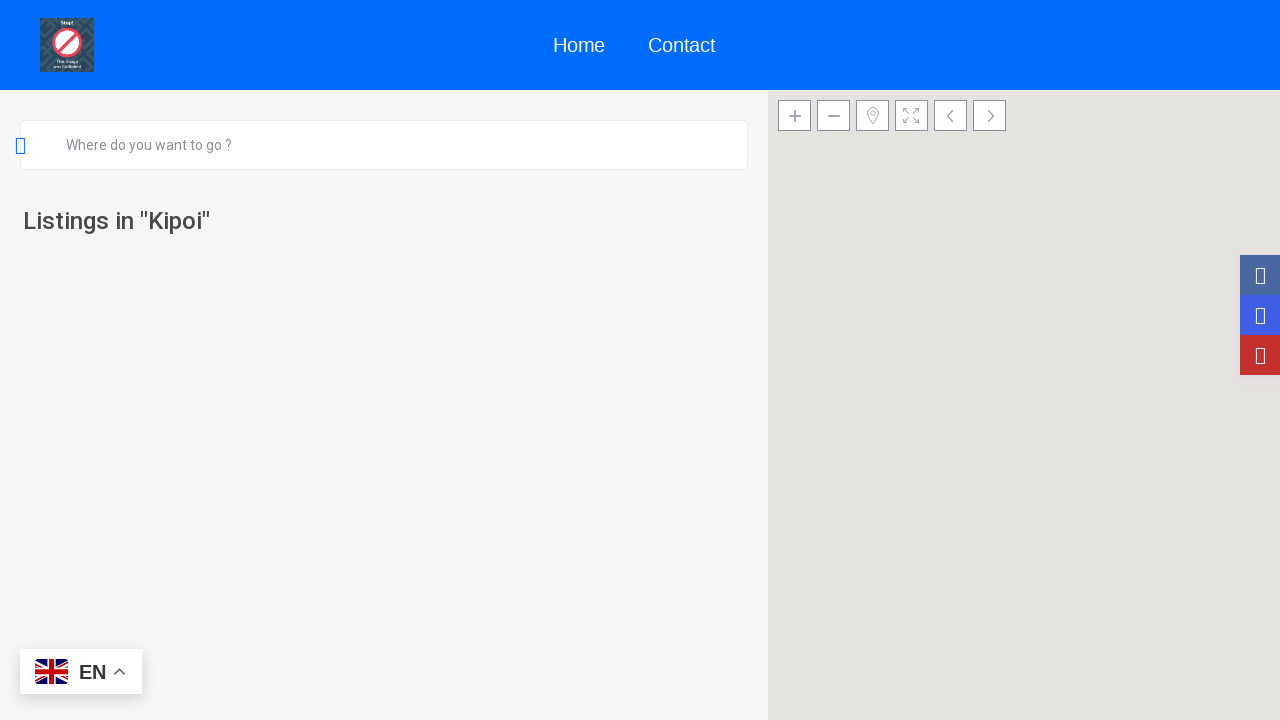

--- FILE ---
content_type: text/css
request_url: https://greek-holidays.com.gr/wp-content/themes/wprentals24/css/my_media.css?ver=1.0
body_size: 13653
content:

@media only screen and (min-width: 2050px){

    .label_adjust{
        margin-bottom: 0px;
    }
}

@media only screen and (max-width: 1600px){
    #google_map_prop_list_wrapper{
        width: 48%;
    }

    .half_map_on_right #advanced_search_map_list_hidden,
    #google_map_prop_list_sidebar {
        width: 52%;
    }
    #book_per_hour {
        height: 550px;
        margin-top: -250px;
    }

    #book_per_hour_calendar {
        height: 475px;
    }
}

@media only screen and (max-width: 1450px){
    #google_map_prop_list_wrapper{
        width: 45%;
    }

    .half_map_on_right #advanced_search_map_list_hidden,
    #google_map_prop_list_sidebar {
        width: 55%;
    }

    .social_share_wrapper{
        top:110px;
    }
    .admin-bar  .social_share_wrapper{
        top:150px;
    }

    .wide .carousel_type2_control_wrapper {
        top: 52%;
    }
    .wide .theme_slider_type2 .slider-content-wrapper {
        top: calc(38% - 110px);
    }
}



@media only screen and (max-width:1366px){

    .listing_type_3    .booking_form_request {
        width:100%;
        max-width: 100%;
    }
    
    .header_masonry {
        margin-bottom: 15px;
    }
 
    .listing_type_3 .listingsidebar {
        margin-top: 0px!important;
    }


}



@media only screen and (max-width: 1350px){
    
    #footer-widget-area.wide_footer, 
    .sub_footer_content.wide_footer,
    .header_wrapper.header_wide_yes{
        padding: 0px 30px;
    }

    
    #gmap-controls-wrapper {
        width: 100%;
        position: absolute;
        top: 15px;
        left: 0;
        margin-left: 0px;
        padding: 0 45px;
    }

    #google_map_prop_list_wrapper{
        width: 40%;
    }

    .half_map_on_right #advanced_search_map_list_hidden,
    #google_map_prop_list_sidebar {
        width: 60%;
    }

    .social_share_wrapper{
        top:90px;
    }

    .admin-bar  .social_share_wrapper{
        top:130px;
    }
}

@media only screen and (max-width: 1280px){

    .is_dashboard_page #user_menu_u,
    .is_dashboard_page  #submit_action{
        display:none!important;
    }

    .theme_slider_wrapper_type2 .slider-content-wrapper {
        width: 1000px;
        margin-left: -500px;
        left: 50%;
    }
}

@media only screen and (max-width: 1240px){
    
    .listing_type_5 .listingsidebar2{
        padding-right: 0px;
    }
    
    .wpestate_header_video_overlay {
        pointer-events: none;
    }

    .listing_content{
        padding: 5px 0px 15px 0px;
    }

    .social_share_wrapper{
        top:90px;
    }
    .admin-bar  .social_share_wrapper{
        top:120px;
    }
    .container,
    .content-fixed-listing {
        width: 100%;
    }

    .content_wrapper{
        width:100%;
        padding: 0px 15px;
        display: inline-block;
    }
    
    .elementor-template-full-width .content_wrapper{
        padding: 0px;
    }

    .invoice_actions {
      float: left;
      width: 100%;
      margin-top: 25px;
    }

    .sub_footer_content {
        padding: 0px 15px;
        max-width: 100%;
        display: inline-block;
        overflow: hidden;
    }

}

@media only screen and (max-width: 1330px) and (min-width: 1280px){
    .calendar_pad_title, .calendar_pad {
        width: 26px;
    }
}

@media only screen and (max-width: 1330px) and (min-width: 1178px){
    .property_tab_list_header,
    .property_tab_header{
        width:130px;
    }

    .calendar_pad_title, .calendar_pad {
        width: 23px;
    }
}

@media only screen and (max-width: 1178px){
    .calendar_pad_title, .calendar_pad {
        width: 17px;
    }
    #estate-carousel_slick .slider-content-wrapper {
        width: 100%;
        margin:0px;
        left: auto;
        right: auto;
        max-width: 100%;
        top: 20%;
        padding: 0px 10%;
    }
}

@media only screen and (max-width: 1240px) and (min-width: 991px){
    .booking-calendar-set .booking-calendar-wrapper-in {
        width: 660px;
        max-width: 660px;
    }
    .booking-calendar-set {
        width: 660px;
    }
    .booking-calendar-set table.booking-calendar {
        width: 670px;
    }

    .custom_day_from_to{
        width:80px;
    }

    .custom_day_header .custom_day_from_to,
    .custom_day.custom_day_header .custom_price_per_day,
    .custom_day.custom_day_header .custom_day_min_days,
    .custom_day.custom_day_header .custom_day_name_price_per_guest,
    .custom_day.custom_day_header .custom_day_name_price_per_weekedn,
    .custom_day.custom_day_header .custom_day_name_change_over,
    .custom_day.custom_day_header .custom_day_name_checkout_change_over,
    .custom_day.custom_day_header .delete_custom_period{
        height:90px;
    }
    .custom_day_name_checkout_change_over,
    .custom_day_name_change_over,
    .custom_day_name_price_per_weekedn,
    .custom_day_name_price_per_guest,
    .custom_price_per_day,
    .custom_day_min_days,
    .custom_day_from_to{
      height:135px;
    }

    .carouselvertical{
        height:auto!important;
    }

}

@media only screen and (max-width: 1220px){
    
    
    .similar_listings_wrapper_flex,    
    .listing_type_1 .similar_listings,
    .similar_listings{
        width:100%;
    }
    
    .image_gallery{
        width:33.3%!important;
        border-right: 6px solid #f1f3f7;
    }

    .imagebody_new .image_gallery {
        border-bottom: 1px solid #f1f3f7;
        border-right: 1px solid #f1f3f7;
        float: left;
    }
    
    .booking_form_request.is_shortcode1 .cost_row,
    .booking_form_request {
        width: 100%;
        max-width: 100%;
    }
    
    /*latest listings widget mobile*/
    #primary .listing-unit-img-wrapper,
    #primary .listing-unit-img-wrapper .carousel-inner, 
    #primary .listing-unit-img-wrapper img{
        height: 100%;
        width: 100%;
        margin-bottom: 0px;
        max-width: 400px;
        max-height: 314px;
    }
    
    #primary .category_tagline {
        margin-left: 0px;
    }
    
    #colophon .price_unit_wrapper {
        float: left;
    }
    
    #primary .latest_listings .price_unit {
        left: 0px;
        margin-top: 0px; 
    }
    
    #primary .title-container,
    #colophon .title-container,
    #primary .category_name{
        padding: 0px;
        width: 100%;
    }

   
    #primary .listing_title_unit{
        margin-top: 10px;
    }
        
    #colophon .featured_property .category_name {
       padding: 8px 10px;
    }

    #colophon .property_unit_v3 .price_unit_wrapper{
        position: absolute;
        left: 15px;
        right: auto;
        bottom: 5px;
        top: auto;
        float: left;
        margin-bottom: 7px;
        background-color: #b881fc;
        padding: 1px 5px;
        margin-left: 0px;
        width: auto;
    }

    .listing_reviews_container{
        width:100%;
        padding-left: 30px;
    }

    .listingsidebar {
        margin-top: 0px;
    }

    .property_categs{
        width:100%;
    }

    .property_header_wrapper{
        padding-left: 0px;
        padding-right: 15px;
        margin-right: 17px;
        width: 100%;
    }

    .booking_form_request.is_shortcode1 {
        width: 100%;
    }

    .header_masonry {
        margin-bottom: 15px;
    }

    .col-md-pull-8.booking_form_request{
        left: auto;
        right: 69.26666667%;
        position: relative;
        float: left;
    }

    .owner-page-wrapper-inside {
        width: 100%;
        padding-left: 10px;
        padding-right: 10px;
    }

    .owner-page-wrapper-reviews .owner-page-wrapper-inside {
        padding: 0px 10px 60px 10px;
    }


    .owner-page-wrapper .verified_userid {
        margin: 10px 0px 0px 10px;
    }

    .single-estate_property .owner-page-wrapper .verified_userid{
        margin-top: 130px;
        margin-left: -5px;
    }


    .header_wrapper_inside{
        width: 100%;
    }

    #colophon {
        width: 100%;
        float:left;
    }

    #footer-widget-area.wide_footer, 
    #footer-widget-area {
        padding: 0px 7px 0px 7px;
    }
    
    .sub_footer_content.wide_footer{
        padding: 0px 20px;
    }
   
    .entry-prop,
    .listing_main_image_location,
    .listing_main_image_price{
        width: 100%;
        margin-left: 0px;
        left: 0px;
        padding: 0px 20px;
    }
    
    .listing_type_5 .listing_main_image_price,
    .listing_type_5 .entry-prop{
        padding: 0px;
    }

    .booking_form_mobile .listing_main_image_price{
        display: none;
    }

    .listing_type_1 .entry-prop{
        padding: 0px;
        line-height: 1.1em;
        margin-bottom: 10px;
    }

    .listing-type_1 .listing_main_image_location{
        padding: 0px!important;
    }

    .gmap-controls, #gmap-controls-wrapper {
        width: 100%;
        margin-left: 0px;
        left: 0px;
        padding: 0px 45px;
    }

    #search_wrapper{
        width: 100%;
        left: 0px;
        margin: 0px;
        float: left;
    }

    #search_wrapper.type2 {
        width: 1000px;
        margin-left: -500px;
        left: 50%;
    }

    .adv-search-1{
        width: 100%;
        padding: 20px 20px;
        left: 0px;
        margin-left: 0px;
    }

    #search_wrapper.with_search_form_float.sticky_adv .adv-search-1,
    #search_wrapper.with_search_on_end .adv-search-1, #search_wrapper.with_search_on_start .adv-search-1 {
        max-width: 100%;
        padding: 20px 20px;
    }

    #search_wrapper.search_wr_type3.with_search_on_end,
    #search_wrapper.search_wr_type3.with_search_on_start {
        padding: 0px 20px;
    }

    .theme_slider_wrapper .carousel-indicators {
        display:none;
    }

    .top_bar{
        width:100%;
    }


}


/*top menu break and transform*/
@media only screen and (max-width:1180px){

    .admin-bar.top_bar_on #google_map_prop_list_sidebar.half_header_type2,
    .admin-bar.top_bar_on #google_map_prop_list_wrapper.half_header_type2,
    .admin-bar #google_map_prop_list_sidebar.half_header_type2,
    .admin-bar #google_map_prop_list_wrapper.half_header_type2 {
        margin-top: 0px;
    }

    .top_bar_on #google_map_prop_list_sidebar.half_header_type2,
    .top_bar_on #google_map_prop_list_wrapper.half_header_type2 {
        margin-top: 110px;
    }

    #google_map_prop_list_sidebar.half_header_type2,
    #google_map_prop_list_wrapper.half_header_type2 {
        margin-top: 70px;
    }

    .top_bar_on #google_map_prop_list_sidebar.half_header_type2,
    .top_bar_on #google_map_prop_list_wrapper.half_header_type2,
    #google_map_prop_list_sidebar.half_header_type2,
    #google_map_prop_list_wrapper.half_header_type2{
        margin-top:0px;
    }
    .top_bar_on #google_map_prop_list_sidebar.half_header_type2,
    .top_bar_on #google_map_prop_list_wrapper.half_header_type2 {
        top: 111px;
    }

    .listing_type_1 .listingsidebar2 {
        margin-top: 70px;
    }

    .booking_list .dasboard-prop-listing{
        border:none;
        border-bottom: 1px solid #e8ebf0;
    }

    .booking_list .prop-info{
        width:100%;
        margin-left: -20px;
        margin-bottom: 0px;
    }

    .info-container_booking {
        float: left;
        position: relative;
        bottom: 0px;
        left: 0px;
    }

    .user_dashboard_panel .row {
        min-width: auto;
    }
    .user_dashboard_panel_guide{
        width:100%;
        text-align: center;
    }

    .user_dashboard_panel_guide a {
        padding: 17px 12px;
    }

    .dashboard-header{
        padding-left: 0px;
    }

    .user_dashboard_panel_title{
        padding: 0px 0px 0px 0px;
        white-space: initial;
    }

    .mdfillin{
        display:none;
    }

    .is_half_map {
/*        display:table-row-group;*/
        overflow-x: initial;
    }

    .moved_mobile_user #google_map_prop_list_sidebar,
    .moved_mobile #google_map_prop_list_sidebar{
        overflow: initial;
    }

    .website-wrapper.is_half_map.topbar_show_mobile_no #google_map_prop_list_wrapper,
    .website-wrapper.is_half_map.topbar_show_mobile_no #google_map_prop_list_sidebar,
    #google_map_prop_list_sidebar,
    #google_map_prop_list_wrapper {
        top: 70px;
    }


    .admin-bar .top_bar_on #google_map_prop_list_wrapper,
    .admin-bar  .top_bar_on #google_map_prop_list_sidebar{
        top: 142px!important;
    }

    .admin-bar #google_map_prop_list_sidebar,
    .admin-bar  #google_map_prop_list_wrapper {
        top: 102px!important;
    }

    #advanced_submit_2_mobile, #advanced_submit_2 {
    }

    #google_map_prop_list_wrapper.halfmapfull.halfmapfullx{
        top:0px!important;
    }
    .top_bar_wrapper {
        float: left;
        width: 100%;
    }

    #search_wrapper.sticky_adv {
        display: none;
    }

    #search_wrapper.search_wr_type4.with_search_on_end .adv-search-4,
    #search_wrapper.search_wr_type4.with_search_on_start .adv-search-4 {
        max-width: 100%;
        padding: 30px 17px;
    }

    .mobile_header{
        display: block;
        float: left;
        width: 100%;
        position: Relative;
    }

    .property_menu_wrapper_hidden{
        display:none!important;
    }

    .header_media{
       float:left;
    }

    .owner-page-wrapper{
        float:left;
        padding: 0px 30px;
    }


    .top_bar_wrapper.topbar_show_mobile_no,
    .header_wrapper,
    #access{
        display: none!important;
    }

    .gmap-controls, #gmap-controls-wrapper {
        padding: 0px 20px;
    }

    .wide .top_bar, .page-template-property_list_half .top_bar {
        width: 100%;
        padding-left: 25px!important;
        padding-right: 25px!important;
    }


    .all-front-calendars .booking-calendar-wrapper {
        width: 100%;
    }

    .col-md-4.flexdashbaord {
          width: calc(100% * (1/2) - 0px - 1px);
    }

    #add_favorites,
    #contact_host{
        font-size: 12px;
        padding: 10px 0px;
    }


    #change_pass,
    #update_profile {
        margin-left: 7px;
    }


     .social_share_wrapper{
        display:none;
    }

    .advanced_search_map_list_container .col-md-6,
    .advanced_search_map_list_container .col-md-3 {

        width: 50%;
    }

    #search_wrapper.type2 {

        width: 850px;
        margin-left: -425px;
        left: 50%;
    }

    .theme_slider_type2.theme_slider_search_type1 .listing-desc-slider span{
            width: 50%;
    }
    .theme_slider_wrapper_type2 .slider-content-wrapper{
         top: 28%!important;
        width: 850px;
        margin-left: -425px;
        left: 50%;
    }

    .theme_slider_wrapper_type2 .slider-content {
        width: 80%;
        padding: 0px;
        margin: 0px;
        max-width: 100%;
        margin: 0px auto;
    }
    .theme-slider-price{
        position:relative;
    }
}

@media only screen and (min-width: 1024px){

   
    
    .custom_day_wrapper_mobile{
        display: none;
    }

    .boxed .theme_slider_wrapper_type2 #carousel-control-theme-prev,
    .boxed .theme_slider_wrapper_type2 #carousel-control-theme-next{
        display: none;
    }
    
    .places_wrapper_design_2_wrapper.col-md-24{
        width: 25%;
    }

}

@media only screen and (max-width: 1024px){
    .slideout-open, .slideout-open body, .slideout-open .slideout-panel {
        overflow: hidden;
    }
    .website-wrapper {
        overflow-x: hidden;
    }
    
    
    .category_wrapper {
        padding: 30px 0px;
    }
    
    .entry-prop,
    .listing_type_5 .entry-prop,
    .listing_type_1 .entry-prop{
        font-size: x-large;
    }
    
    .listing_type_5 .listing_main_image_location,
    .listing_type_5 .entry-prop{
        width: 70%;
        word-wrap: break-word;
    }
    
    .listing_main_image_price,
    .listing_type_5 .listing_main_image_price{
        font-size: medium;
    }
    
    #primary{
        width: 33.33333333%;
    } 
    
    
    #primary.wpestate_sidebar_sticky {
        top: 0px;  
        position:relative ;
    }
   
    
    .full_width_row .similar_listings_wrapper {
         padding: 40px 15px;
    }

    #carousel-listing,
    .carouselvertical .carousel-inner{
        max-width: 100%;
    }
   
    .wpestate_sliding_box.slider_box_size_3.active-element,
    .wpestate_sliding_box.slider_box_size_3{
        width:49%;
        margin-right: 2%;
    }
    
    .slider_box_size_4.active-element,
    .slider_box_size_4{
        width:32%;
        margin-right: 2%;
    }
    
    .wpestate_sliding_box.slider_box_size_5.active-element,
    .wpestate_sliding_box.slider_box_size_5{
        width:24%;
        margin-right: 1.3%;
    }
    
    .wpestate_sliding_box.slider_box_size_5 .sliding-image,
    .wpestate_sliding_box.slider_box_size_3 .sliding-image,
    .wpestate_sliding_box .sliding-image {
        width: 100%;
    }
    
    .wpestate_sliding_box.slider_box_size_3 .sliding-content-wrapper,
    .wpestate_sliding_box.slider_box_size_5 .sliding-content-wrapper,
    .wpestate_sliding_box .sliding-content-wrapper{
        position:relative;   
        left:auto;
        width: 100%;
    }

    h4.modal-title {
       padding: 0px 15px;
    }

    #drag-and-drop{
        width:100%;
        clear: both;
        float: none;
    }

    .featured-article-date.blog_unit_full_row {
        top: 20px;
        left: 15px;
    }

    #listing_main_image_photo_slider .slick-dots{
        width:100%;
    }

    .wide .theme_slider_type2 .slider-content-wrapper {
        max-width: 1170px;
        width: 1170px;
        left: 0px;
        margin: 0px;
    }

    .property_header2 .property_categs a:first-of-type {
        margin-left: 0px;
        margin-right: 0px;
    }
   
    #book_per_hour_close {
        right: 0px;
    }

    #book_per_hour_wrapper{
        z-index: 9999999;
    }

    #all-front-calendars_per_hour_internal {
        width: auto;
    }

   #book_per_hour {
        top: 50%;
        left: 0px;
        right: 0px;
        width: 770px;
        height: 630px;
        margin: 0px auto;
        margin-top: -315px;
   }

    #book_per_hour_calendar {
        height: 550px;
        width: auto;
    }

    .page-template.page-template-user_dashboard_add_step1 .row.no_log_submit {
        margin: 0px 15px;
    }

    .custom_day_wrapper{
        display:none;
    }
    .custom_day_wrapper_mobile{
        display: block;
        float: left;
        width: 100%;
        margin-top: 20px;
    }

    .custom_day_wrapper_mobile .custom_day_name_checkout_change_over,
    .custom_day_wrapper_mobile .custom_day_name_change_over,
    .custom_day_wrapper_mobile .custom_day_name_price_per_weekedn,
    .custom_day_wrapper_mobile .custom_day_name_price_per_guest,
    .custom_day_wrapper_mobile .custom_price_per_day,
    .custom_day_wrapper_mobile .custom_day_min_days,
    .custom_day_wrapper_mobile .custom_day_from_to {
        width: auto;
        height: auto;
        display: block;
        float: none;
        font-size: 15px;
        border-right: 0px;
        border-bottom: 1px solid #d0d5de;
    }

    .custom_day_wrapper_mobile .custom_day_from_to{
        background-color: #4d5567;
        color: #CBCDD0;
    }

    .custom_day_wrapper_mobile .custom_price_label {
        font-weight: 600;
    }

    .custom_day_wrapper_mobile .custom_day {
        width: 48%;
        margin-left: 5px;
        margin-bottom: 5px;
    }

    .boxed .theme_slider_type2.theme_slider_search_type1 .carousel_type2_control_wrapper,
    .theme_slider_type2.theme_slider_search_type1 .carousel_type2_control_wrapper,
    .theme_slider_type2 .carousel_type2_control_wrapper{
        width: 100%;
        margin-left: 0px;
        top: 68%;
    }

    .theme_slider_type2 .carousel_type2_control_wrapper{
        width: 100%;
        left: 20px;
        margin-left: 0px;
        top: 56%;
    }


    .theme_slider_type2 .slider-content-wrapper {
        max-width: 100%;
        width: 100%;
        top: 8%;
    }


    .theme_slider_type2 .price-slider-wrapper {
        float: left;
        width: 100%;
    }

    .theme_slider_type2 .slider-content {
        padding-left: 20px;
    }

    .theme_slider_type2 .listing-desc-slider span {
        width: 70%;
    }

    .featured_article_type2_title_wrapper,
    .featured_propery_type3_title_wrapper{
        width: 100%;
        padding: 0px 15px;
        bottom: 30px;
    }

    .featured_property_type3 h2,
    .featured_article_type2 h2{
        width: 100%;
    }

    .featured_property_type3,
    .featured_article_type2 {
        height: 350px;
    }

    .parallax_effect_yes {
        background-attachment: scroll;
    }


    #submit_booking_front_instant_wrap:after {
        content: "\f0e7";
        font-family: FontAwesome;
        left: 50px;
    }

    .user_tab_menu {
        top: 70px;
    }

    .no_header_dash .master_header {
        display: block;
    }

    .no_header_dash .user_tab_menu {
        top: 70px;
    }

    .item_captions,
    .item_captions_text {
        top: auto;
        bottom:0px
    }

    #capthca_register_sh{
        transform: scale(0.7)!important;
        -webkit-transform: scale(0.7)!important;
        transform-origin: 0 0;
        -webkit-transform-origin: 0 0;
    }

    .listing_content{
        padding: 0px;
    }

    .close {
        font-size: 30px;
    }
    .social_icons_owner{
        width: 100%;
        position: relative;
        margin: 0px 0px 25px 0px;
        top: auto;
    }

    .carousel-control-theme-prev,
    .carousel-control-theme-next {
        top:50%;
        margin-top: -25px;
    }

    .extended_search_checker {
      width: 50%;
    }


    .user_dashboard_panel_guide a:before {
        min-width: auto;
    }

    .price_panel{
        padding-left: 10px;
    }

    .dashboard_amenities .col-md-4 {
        width: 40%;
    }

    .dashboard_amenities .col-md-9 {
        padding-left: 5px;
    }

    .property_icalendar_import_feed_new,
    .property_icalendar_import_name_new{
        width: 100%
    }

    .col-md-3.city_fee_label, .col-md-3.extra_guest_label {
        margin-top: 0px;
    }
}


@media only screen and (max-width: 992px) and (min-width: 650px){

    .advanced_search_map_list_container .col-md-2,
    .agent_list .col-md-3,
    #listing_ajax_container .col-md-6,
    .col-md-4 {
        width: 50%;
        float: left;
    }


    .col-md-6.property_flex,
    .col-md-3.property_flex,
    .col-md-4.property_flex {
        width: calc(100% * (1/2) - 0px - 1px)!important;
    }

    .user_dashboard_panel .col-md-8,
    .user_dashboard_panel .col-md-4,
    .third-form-wrapper .col-md-4 {
        width: 100%;
    }
}

@media only screen and (min-width: 992px){
    
    .user_tab_menu{
        display:block;
    }

    .booking_form_mobile .cost_row,
    .listing_type_5 .booking_form_mobile .booking_form_request,
    .listing_type_1 .booking_form_mobile,
    .listing_type_1 .booking_form_mobile #booking_form_request{
        min-width: 100%;
        max-width: 100%;
    }
}

@media only screen and (max-width: 991px){
    
    .listing_type_5 .col-md-8{
        padding-left: 0px;
        padding-right: 0px;
    }
    
    .listing_type_5 .booking_form_request{
        width: 100%;
        max-width: 100%;
    }
    
    .listing_type_1 .booking_form_request{
        max-width: 100%;
        width: auto;
    }
    .booking_form_request {
        width: 100%;
        padding-bottom: 15px;
        position: relative!important;
    }

    
    .related_posts h2{
        text-align: center;
    }
    
    .is_half_map #google_map_prop_list {
        min-height: 400px;
    }
    
    .wpestate_categories_as_tabs_wrapper .tab-content .col-md-2,
    .wpestate_categories_as_tabs_wrapper .tab-content .col-md-3,
    .wpestate_categories_as_tabs_wrapper .tab-content .col-md-4,
    .places_wrapper_design_2_wrapper.col-md-4,
    .places_wrapper_design_2_wrapper.col-md-2,
    .places_wrapper_design_2_wrapper.col-md-3{
        width: 33.3%;
    }
    
    .advanced_search_shortcode .col-md-6,
    .advanced_search_map_list_container .col-md-6,
    .messages_wrapper .col-md-12 ,
    .col-md-4,
    .col-md-2,
    .col-md-3,
    .col-md-12{
        float: left;
        width: 100%;
    }
    
    .col-md-4.blog_unit_wrapper{
        width: 50%;
    }

    
    /*listing review*/
    .reviewer_image{
        top:-5px;
    }
    
    .review-date{
        top: 60px;
        float: left;
        left: 0px;
    }
    
    .review-list-content{
        padding-left:0px;
    }

    .listing-reviews-wrapper{
        width: 100%;
        padding: 0px 10px;
    }
    
    .listing-review {
        margin: 15px 0px 20px 0px;
    }
    
    .review-content {
        margin-top: 50px;
    }
    
    #search_wrapper {
        display: none;
    }

    #book_per_hour {
        width: 700px;
        height: 500px;
        margin-top: -250px;
    }

    #book_per_hour_calendar {
        height: 400px;
    }

    .slider_radius_wrap {
        width: 100%;
       float: left;
   }

    .owner-page-wrapper .verified_userid {
        margin: 10px 0px 0px 0px;
        float:left;
    }

    .single-estate_property .owner-page-wrapper .verified_userid{
        text-align: left;
        margin-left: 0px;
        float: left;
    }

    #colophon .listing-unit-img-wrapper .carousel-inner,
    #colophon .listing-unit-img-wrapper img {
        height: auto;
    }

    .listing_type_1 .booking_form_mobile,
    .listing_type_1 .booking_form_mobile #booking_form_request{
        min-width: 100%;
        max-width: 100%;
    }


    .master_header.google_map_list_header{
        position: relative!important;
    }

    .booking-calendar-set table.booking-calendar {
        width: 700px;
    }
    .booking-calendar-wrapper-in-wrapper {
        max-width: 720px;
    }

    .custom_day_wrapper{
     max-width:100%;
    }

    .header_media {
        float: left;
        width: 100%;
    }

    .owner_area_wrapper_sidebar {
        width:auto;
        margin: 0px 15px 30px 15px;
    }

    .listing_type_1 .listingsidebar2 {
        margin-top: 0px;
    }

    .listing_content{
        padding: 0px 0px 15px 0px;
    }

    #colophon{
        padding: 45px 0px 15px 0px;
    }

    #colophon .xoxo {
        padding-top: 0px;
        width: 100%;
        padding-bottom: 0px;
    }
    
    .widget li a, .widget-area-sidebar li a,
    #colophon .category_tagline, 
    #colophon .category_tagline a,
    #colophon li a, 
    #colophon ul,
    .subfooter_menu li,
    #colophon .subfooter_menu a,
    .sub_footer{
        font-size: 13px;
    }

    #footer-widget-area {
        padding: 30px 0px 25px 0px;
    }

    #listing_reviews{
        width:100%;
    }

    .third-form{
        margin-top:0px;
    }

    .third-form-wrapper{
        padding-top:25px;
    }

    .prop_social{
        padding-bottom: 10px;
    }

    .loginwd_sidebar,
    .advanced_search_sidebar{
        max-width: 100%;
    }


    .message_header {
        padding: 10px 0px;
    }
  

    .submit_mandatory{
        width: auto;
    }

    #advanced_search_shortcode .col-md-6,
    .col-md-6.property_price {
        width: 100%;
    }

    .invoice_unit .col-md-2,
    .invoice_unit_title .col-md-2 {
        width: 16.66666667%;
    }

    .listing_filters_head .col-md-2{
        width: 25%;
        margin-bottom: 5px;
    }

    #form-search-mobile .col-md-4,
    #form-search-mobile .col-md-2,
    #form-search-mobile .col-md-3{
        float:none;
        display: inline-block;
    }


    .text-right{
        text-align: left;
    }

    #title{
        width:100%!important;
    }

    #user_tab_menu_trigger {
        display: block;
        padding-left: 0px;
        float: left;
        width: 100%;
    }

    .user_tab_menu{
        display:none;
    }

    #user_tab_menu_container {
        display: none;
        z-index: 999;
        top: 70px;
    }

    .dashboard-margin{
        margin-left: 10px;
        padding-right: 10px;
    }

    .is_dashboard_page .dashboard-margin{
        padding: 0px;
        margin: 0px;
    }

    #new_post2{
        float:left;
    }

    .pack_unit_list{
        margin-bottom: 30px;
    }


    .user_dashboard_panel.price_panel {
        padding: 0px 15px;
    }


    .booking-calendar-wrapper-in-wrapper {
        margin-left: 8px;
        margin-right: 8px;
        width:100%;
    }
    .booking-calendar-set .booking-calendar-wrapper-in{
        width:100%;
        max-width: 100%;
    }

    .booking-price {
        max-width: 100%;
        width: 100%;
    }

    .profile-page,
    .is_dashboard{
        margin:0px;
    }


    #advanced_search_shortcode .map_icon:after {
        right:33px;
    }

    .adv_sh_but,
    .guest_form_sh_wr,
    .checkout_sh {
        padding-left: 15px;
    }

    .advanced_search_shortcode .filter_menu {
        margin-left: 15px;
    }
    
    .advanced_search_shortcode .wpestate_guest_no_control_info {
        margin-bottom: 5px;
    }

    .adv_search_sh{
        width:100%;
        margin: 0px 0px;
        padding: 15px 0px;
    }

    .agent_contanct_form {
        float: left;
        margin-left: 0px;
        margin-bottom: 30px;
        margin-right: 0px;
        margin-top: 30px;
    }

    .ajax-map {
        margin-top: 20px;
        padding: 0px 25px 25px 25px;
    }

    .secondrow{
        display: inline-block;
        width: 100%;
        height: 100%;
    }

    #adv_extended_close_adv{
        top: 0px;
        right: 0px;
    }

    #advanced_search_map_list {
        width: 100%;
        padding: 20px 20px 20px 20px;
    }

    #gmap-control-list {
        padding: 10px 10px 0px 25px;
        z-index: 3;
    }

    .admin-bar .master_header.google_map_list_header {
        top: 0px;
        z-index: 9999;
        position: relative;
    }
    .admin-bar .top_bar_on #google_map_prop_list_wrapper, .admin-bar .top_bar_on #google_map_prop_list_sidebar {
        top: 0px!important;
    }

    .website-wrapper.is_half_map.topbar_show_mobile_no #google_map_prop_list_wrapper,
    .website-wrapper.is_half_map.topbar_show_mobile_no #google_map_prop_list_sidebar,
    .website-wrapper.is_half_map.topbar_show_mobile_yes #google_map_prop_list_wrapper,
    .website-wrapper.is_half_map.topbar_show_mobile_yes #google_map_prop_list_sidebar{
        top: 0px;
    }
    
   .mobile_header_wrap_sticky_yes .container.is_dashboard_page{
        margin-top: 0px;
    }
    
    .mobile_header_wrap_sticky_yes .container{
        margin-top: 70px;
    }
   
    #google_map_prop_list_wrapper,
    #google_map_prop_list_sidebar{
        width:100%;
        position: relative;
        top:auto;
        left:auto;
        bottom:auto;
        right:auto;
        overflow: hidden;
    }

    .admin-bar #google_map_prop_list_wrapper{
        top:0px!important;
    }

    #google_map_prop_list_sidebar{
        margin-bottom: 50px;
        padding-bottom: 40px;
    }

    .full_map_container {
        width: 100%;
        overflow: hidden;
    }

    .full_map_container .row{
        margin-left: 0px;
        margin-right: 0px;
    }


    .property_menu_wrapper_hidden{
        display:none!important;
    }

    .img_listings_overlay{
        max-width: 100%;
        width:100%;
    }

    .agent_listings_title_similar {
        float: left;
        width: 100%;
    }

    .reservation_buttons,
    .submit_booking_front_wrapper{
        float:left;
        width:100%;
        padding-left: 0px!important;
        padding-right: 0px!important;
    }

    .listingsidebar {
        margin-top: -50px;
    }
    
    .cost_row{
        max-width: 100%;
    }


    #contact_host{
        margin-bottom: 0px;
    }

    #add_favorites{
        margin-bottom: 15px;
    }

    .container{
        width:100%;
    }

    .header_media  .adv-1-wrapper,
    .header_media  .adv-search-1,
    .header_media  .adv-search-3,
    .header_media  .adv-search-4,
    #search_wrapper.type2,
    #search_wrapper.sticky_adv {
        display: none;
    }

    #adv-search-header-mobile{
        display: inline-block;
        width: 100%;
    }

    .page-template-splash_page #adv-search-header-mobile {
        display: block;
        width: 100%;
        height: auto;
        float: left;
        position: absolute;
        z-index: 9999;
        top: 70px;
    }

    .page-template-splash_page #adv-search-mobile{
        z-index: 999999;
        float: left;
        width: 100%;
        position: absolute;
        top: 116px;
    }

   .theme_slider_wrapper_type2 .slider-content-wrapper {
        top: 28%!important;
        width: 100%;
        margin-left: auto;
        left: auto;
        right: auto;
        text-align: center;
    }

    .theme_slider_wrapper_type2 .slider-content {
       max-width: 100%;
    }

    .theme_slider_wrapper_type2 .listing-desc-slider {
        text-align: center;
    }

    #openmap {
        padding: 13px 11px 14px 11px;
        bottom: -50px;
    }

    .gmap-controls,
    #gmap-controls-wrapper{
        width: 100%;
        margin-left: 0px;
        left: 0px;
        padding: 0px 20px;
    }

    .wide .top_bar,
    .page-template-property_list_half .top_bar {
        width: 100%;
        padding-left: 25px!important;
        padding-right:  25px!important;
    }

    .content_wrapper {
        width: 100%;
    }

    #primary {
        position: relative;
        padding-top: 30px;
        width: 100%;
        float: left;
        margin-top: 0px!important;
    }

    #primary .multiple_currency_widget{
        width:75%;
        max-width: 500px;
    }

    #colophon .widget_search .form-control,
    .widget_search .form-control {
        width:100%;
    }

    .owner-page-wrapper-reviews .owner-page-wrapper-inside {
        padding: 0px 0px 60px 0px;
    }

    .owner-page-wrapper-inside {
        padding: 60px 10px;
    }


    .owner-page-wrapper-inside #primary{
        padding:0px 25px;
    }

    .message-action {
        position: absolute;
        top: 0px;
        right: 0px;
    }


    .search_dashborad_header {
        padding-left: 10px;
        padding-right: 10px;
    }

    .user_dashboard_panel select {
        width: 100%;
        max-width: 100%;
    }


    .user_dashboard_panel .col-md-12 .add_custom_detail {
        margin-left: 0px;
        padding: 10px 10px 0px 10px;
        margin-bottom: 15px;
    }

    .add_custom_detail .col-md-4 {
        margin-bottom: 10px;
    }

    .add_custom_detail .col-md-4 #add_extra_detail,
    .user_dashboard_panel .extra_details_label{
        padding-left: 0px;
        margin-bottom: 0px;
    }

    .user_dashboard_panel #city_fee_per_day.select_submit_price,
    .user_dashboard_panel #cleaning_fee_per_day.select_submit_price{
        max-width:100%;
    }

    .col-md-12 #instant_booking {
        margin-left: 5px;
    }
    .import_ical, .export_ical {
        padding-left: 5px;
        padding-right: 5px;
    }

    
    .wpestate_properties_slider_v1 button.slick-prev.slick-arrow,
    .wpestate_testimonial_slider button.slick-prev.slick-arrow{
        left: 0px;
        top: 0px;
        margin-top: -50px;
    }

    .wpestate_properties_slider_v1 button.slick-next.slick-arrow,
    .wpestate_testimonial_slider button.slick-next.slick-arrow {
        right: inherit;
        left: 50px;
        top: 0px;
        margin-top: -50px;
    }

    #estate-carousel_slick .slider-content {
        text-align: left;
        max-width: 100%;
    }

    .entry-prop{
        bottom: 70px;
    }

    .listing_main_image .property_ratings{
        position: absolute;
        left: 0px;
    }

    .listing_slider.property_ratings{
        top:-35px;
    }


    .listing_main_image_location{
        bottom:55px;
    }

    .listing_main_image_price{
        left: 0px;
        right: auto;
        text-align: left;
    }

    .listing_filter_select {
    }

    .order_filter {
        float: left;
    }

}

@media only screen and (max-width: 840px){
    .wpestate_properties_slider_v1_single_details{
        margin-right: 10px;
    }
    .wpestate_properties_slider_v1_content{
        padding: 30px;
    }
    
    .wpestate_categories_as_tabs_wrapper .tab-content .col-md-2,
    .wpestate_categories_as_tabs_wrapper .tab-content .col-md-3,
    .wpestate_categories_as_tabs_wrapper .tab-content .col-md-4,
    .places_wrapper_design_2_wrapper.col-md-4,
    .places_wrapper_design_2_wrapper.col-md-24,
    .places_wrapper_design_2_wrapper.col-md-3{
        width: 50%;
    }
        
    
    .advanced_search_shortcode .form-control {
        margin-bottom: 5px;
    }
    
    .wpestate_guest_no_buttons,
    .adv-search-2 .wpestate_guest_no_button,
    .advanced_search_sidebar .wpestate_guest_no_buttons,
    .booking_form_request .wpestate_guest_no_buttons,
    .advanced_search_shortcode .wpestate_guest_no_buttons {
        width: 100%;
        right: 0px;
        left: 0px;
    }
    
    .subfooter_menu{
        text-align: left;
        float: left;
    }
    
    .wpestate_support_link,
    .copyright,
    .subfooter_menu li{
        margin-left: 0px;
        margin-right:20px;  
    }

    #loginmodal .modal-dialog {
        width: 100%;
        margin: 0px auto;
    }

    #forgot-pass-div_mod,
    #ajax_register_div,
    #ajax_login_div {
        width: 100%;
    }

    .modal_login_image_wrapper{
        display: none;
    }

    #book_per_hour {
        width: 700px;
        height: 320px;
        margin-top: -160px;
    }

    #book_per_hour_calendar {
        height: 245px;
    }

    .list_detail_prop_id {
        width: 100%;
        float: left;
    }
    .listing_type_2 .verified_userid {
        text-align: left;
        margin-top: 120px;
    }

    .col-md-pull-8.booking_form_request{
        right:0px;
    }

    .custom_day_header .custom_day_from_to,
    .custom_day.custom_day_header .custom_price_per_day,
    .custom_day.custom_day_header .custom_day_min_days,
    .custom_day.custom_day_header .custom_day_name_price_per_guest,
    .custom_day.custom_day_header .custom_day_name_price_per_weekedn,
    .custom_day.custom_day_header .custom_day_name_change_over,
    .custom_day.custom_day_header .custom_day_name_checkout_change_over,
    .custom_day.custom_day_header .delete_custom_period{
        height:100%;
    }
    .custom_day_name_checkout_change_over,
    .custom_day_name_change_over,
    .custom_day_name_price_per_weekedn,
    .custom_day_name_price_per_guest,
    .custom_price_per_day,
    .custom_day_min_days,
    .custom_day_from_to{
        width: 100%;
        height: auto;
        border-bottom: 1px solid #d0d5de;

    }

    .carouselvertical .carousel-inner{
        max-width: 100%;
        max-height: 100%;
        padding-right: 142px;
        float: left;
    }

    .carousel-control.right.vertical {
        right: 150px;
        margin-top: -25px;
        top: 50%;
    }

    .carouselvertical {
        height: auto!important;
    }
}

@media only screen and (max-width: 768px){
          
    .blog_featured{
        text-align: center;
        margin-left: auto;
        margin-right:auto;
        float:none;
        margin-bottom: 30px;
        display: table;
    }

    
/*center mobile owner view*/

    .wpestate_sliding_box.slider_box_size_5.active-element,
    .wpestate_sliding_box.slider_box_size_5{
        width:49%;
        margin-right: 1%;
        margin-bottom: 15px;
    }
    

    .owner-page-wrapper-inside .contact_title{
        margin-right: 5px;
        float: none;
    }

    .owner-page-wrapper-inside #contact_me_long_owner  {
        float: none;
    }

    .agent_menu .property_menu_item{
        margin-bottom: 5px;
    }

    .owner-image-container {
        margin: 0px auto;
    }

    .owner-page-wrapper-inside .widget-area-sidebar{
        min-height: 0px;
    }

    .review-list-content{
        text-align: left;
    }

    .social_icons_owner,
    .agent_menu .property_menu_item,
    .owner-page-wrapper-inside {
        text-align: center;
    }

    .owner-page-wrapper .verified_userid {
        float: none;
    }

    /*hourly booking all calendar view*/
    .fc .fc-toolbar {
        align-items: center;
        align-content: space-around;
        flex-wrap: nowrap;
        flex-direction: column;
    }

    .fc .fc-toolbar-title {
        margin: 5px!important;
        font-size: 20px!important;
    }

    .property_page_container #listing_calendar {
        text-align: center;
    }

    #booking_form_mobile_close,
    .mobile_booking_wrapper{
      display: block;
    }

    #contact_owner_modal,
    #instant_booking_modal,
    #loginmodal{
        z-index: 999990;
        background: #fff;
    }


    .mobile_booking_wrapper_flex{
      display: flex;
      width: 50%;
      float: left;
      flex-flow: column;
      height: 66px;
      padding: 10px 0px;
      text-align: left;
      justify-content: center;
    }

  .daterangepicker{
        z-index: 99999!important;
  }

  #booking_form_request{
      display: none;
  }
  #booking_form_request.is_shortcode1{
      display: inline-block;
  }

  .mobile_booking_wrapper .listing_main_image_price{
    text-shadow: none;
    font-size: 20px;
    bottom: auto;
    position: relative;
    font-size: 15px;
    line-height: 1.1em;
  }

  .islive {
    bottom: 80px;
  }

    .all-front-calendars{
        margin-bottom: 15px;
    }

    #contact_owner_modal .has_calendar{
        width:100%;
    }

    /*woocommerce*/

    #coupon_code{
        width:100%
    }

    .woocommerce .cart .button,
    .woocommerce .cart input.button {
        width: 100%!important;
        margin-top: 5px;
    }

    .woocommerce-page table.cart td.actions .button[name="update_cart"]{
        display: none;
    }


    #estate-carousel_slick .slider-content-wrapper{
        top:30%;
    }

    .elementor-widget-container .shortcode_slider_list li,
    .shortcode_slider_list li{
        min-width: 49%;
        width:49%;
    }

    .theme_slider_wrapper .slider-content,
    .theme_slider_wrapper_type2 .slider-content{
        width:100%;
        max-width: 100%;
        padding: 0px 20px;
    }

    .reviwer-name {
        width: 100%;
        margin-top: 0px;
    }

    .listing_type_1 .entry-prop {
        width: 100%;
    }

    .list_detail_prop_id {
        width: 100%;
        float: left;
    }

    .theme_slider_type2.theme_slider_search_type1 .listing-desc-slider span{
        width: 100%;
    }

    .wide .theme_slider_type2 .slider-content-wrapper {
        top: calc(48% - 110px);
        width: 100%;
    }
    .theme_slider_type2 .carousel_type2_control_wrapper {
          top: 65%!important;
          z-index: 99999;
    }

    .theme_slider_type2 .listing-desc-slider span,
    .theme_slider_type2 .slider-title h2{
        width: 100%;
        max-width: 100%;
    }

    .theme_slider_type2 .slider-title h2 a {
        font-size: 30px;
    }

    .theme_slider_type2 .price-slider{
        font-size: 25px;
    }

    .theme_slider_type2 .theme-slider-price {
        display: block;
        font-size: 25px;
        width: 100%;
    }

   .estate_places_slider .places_slider_wrapper_type_1 {
        width: auto;
        margin: 0px ;
    }

    #direct_pay_booking,
    #send_direct_bill_booking,
    #send_direct_bill,
    #direct_pay {
        margin: 5px 0px 0px 0px;
    }

    #google_map_prop_list_sidebar .pagination {
        margin-left: 0px;
    }

    #change_pass,
    #update_profile,
    #delete_profile,
    #view_profile{
        margin-left: 0px;
    }

    #google_map_prop_list_sidebar,
    #google_map_prop_list_wrapper {
        top: 0px!important;
    }

    .booking-calendar-set table.booking-calendar {
        width: 600px;
    }
    .booking-calendar-wrapper-in-wrapper {
        max-width: 620px;
    }

    #capthca_register_sh{
        transform: scale(0.9)!important;
        -webkit-transform: scale(0.9)!important;
        transform-origin: 0 0;
        -webkit-transform-origin: 0 0;
    }

    .custom_day_wrapper{
        margin: 33px -30px 0px -15px;
    }

    .custom_day{
        margin-top:10px;

    }

    .custom_day_header .delete_custom_period{
        display:none;
    }

    .custom_day_name_checkout_change_over,
    .custom_day_name_change_over,
    .custom_day_name_price_per_weekedn,
    .custom_day_name_price_per_guest,
    .custom_price_per_day,
    .custom_day_min_days,
    .custom_day_from_to {
        width: auto;
        height: auto;
        display: block;
        float: none;
    }


    #allinone_set_custom,
    #set_price_dates{
        width:auto;
    }
    .new-listing-alert{
        width: auto;
        float: none;
        margin: 10px 37px 0px 37px;
    }

    .listing_type_1 .check_avalability{
        float:left;
    }

    .custom_wpestate_rentals{
        display: block!important;
        margin-top: 20px;
    }

    .blog_featured{
        max-width: 100%;
        margin-bottom: 30px!important;
    }

    .agent_unit,
    .property_listing{
        margin-left: auto;
        margin-right: auto;

    }

    .more_list,
    .shortcode_title,
    #other_listings{
        text-align: center;
        width: 100%!important;
    }
    .agent_listings_title_similar{
         width: 100%!important;
         text-align: center;
    }

    .blog_featured{
        width: 100%;
        max-width: 90%;
        margin: 0px auto;
    }

    .pp_content_container .pp_details {
        float: left!important;
        margin: 30px 0 2px!important;
        width:100%!important;
    }

    div.pp_pic_holder {
        width: 100%!important;
        left: 0px!important;
    }

    .pp_content {
        height:auto!important;
        width: 100%!important;
    }

    #fullResImage{
        width:100%!important;
        height: auto!important;
    }

    .panel-title,
    .panel-body{
        width:100%;
    }
    .video-body{
        margin-left: 0px;
    }

    .all-front-calendars .booking-calendar-wrapper{
        width:100%;
    }

    .featured_property .listing_wrapper .property_listing{
        margin:0px auto;
    }

    #colophon .featured_property .listing_wrapper .property_listing,
    #primary .featured_property .listing_wrapper .property_listing{
        margin:0px;
    }

    .featured_property,
    .featuredplace{
        margin-left: auto;
        margin-right: auto;
    }

    .featured_property{
        margin-bottom: 30px;
    }

    .featured_agent{
        max-width: 100%;
    }

    #colophon .featured_property,
    #colophon .featuredplace ,
    #primary .featured_property,
    #primary .featuredplace{
        margin-left: 0px;
    }

    .listing_filters_head .col-md-2 {
        width: 50%;
        margin-bottom: 5px;
    }

    #tab_prpg.wpestate_elementor_tabs .wpestate-elementor-nav-tabs ul {
        display: block;
        height: auto;
    }

    #tab_prpg.wpestate_elementor_tabs .nav-tabs>li {
        border-bottom: 1px solid #eaeaea;
    }

    #tab_prpg.wpestate_elementor_tabs li {
        background: 0 0;
        border: none;
        width: auto;
        flex-grow: inherit;
        flex-basis: unset;
        width: 100%;
    }

}

@media only screen and (max-width: 667px){

    .search_wr_elementor .advanced_search_submit_button{
        width:100%;
    }
    .wpestate_stripe.wpestate_stripe_form_1 fieldset {
        margin: 0 0px 20px;
    }

    .wpestate_stripe.wpestate_stripe_form_1 input{
        width: 100%;
    }

    .wpestate_stripe.wpestate_stripe_form_1 .row + .row {
        border-top: 0px solid #819efc;
    }


    .single-estate_property .fc .fc-axis,
    .single-estate_property .fc-day-header {
        font-size: 11px!important;
    }

    #book_per_hour_close {
        width: 25px;
        height: 25px;
        font-size: 15px;
        line-height: 25px;
    }

    #book_per_hour {
        width: 95%;
        height: auto;;
    }

    #book_per_hour_calendar {
        height: 230px;
    }

    .fc-today-button{
        font-size: 13px!important;
    }
    .fc-toolbar.fc-header-toolbar .fc-center {
        float: left;
        display: block;
        width: calc(100% - 200px);
    }

    .fc-toolbar.fc-header-toolbar .fc-center h2 {
        font-size: 15px;
    }


    .fc-toolbar.fc-header-toolbar .fc-center .hour_selection {
        font-size: 11px;
    }

    .fc th span {
        font-size: 13px!important;
    }

    .custom_day_wrapper_mobile .custom_day {
        width: 100%;
        margin-left: 0px;
        margin-bottom: 0px;
    }

    .heading_over_image,
    .heading_over_video {
        font-size: 35px;
        padding: 0px 25px;
    }

    .subheading_over_image,
    .subheading_over_video {
        font-size: 20px;
    }

    .wpestate_header_image,
    .wpestate_header_video{
        height: 300px!important;
    }

    .splash_page_widget{
        width: 100%;
    }

    .splash-right-widet {
        float: none;
        width: auto;
        display: inline-block;
    }
    .page-template-splash_page .is_search_type1 .heading_over_video_wrapper,
    .page-template-splash_page .is_search_type1 .heading_over_image_wrapper,
    .page-template-splash_page .heading_over_video_wrapper,
    .page-template-splash_page .heading_over_image_wrapper {
        top: 40%;
    }

    .splash_page_widgets_wrapper {
        width: 100%;
        padding: 0px 13px;
        margin: 0px auto;
        text-align: center;
    }

    .import_ical, .export_ical {
        width: 100%;
        max-width: 600px;
        padding: 0px 7px 0px 7px;
    }
    #property_icalendar_import {
        width: 100%;
        max-width: 600px;
        padding: 0px 7px;
    }

    .wide_property.property_flex{
      width: 100%;
      padding: 0px;
      margin: 0px auto;
      margin-bottom: 20px;
    }

    .wide_property.property_flex .property_listing {
        max-width: 100%;

    }

    .category_tagline_wrapper {
        position: relative;
        bottom: auto;
        padding-left: 15px;
        width: 100%;
    }
    
    .wide_property.property_flex .property_listing img {
        max-height: 100%;
        max-height: 165px;
    }

    .wide_property.property_flex .title-container {
        position: relative;
        z-index: 100;
        width: 100%;
        padding-left: 215px;

    }
    .wide_property.property_flex .category_tagline_wrapper{
      padding-left: 230px;
    }
    .wide_property.property_flex  .property-rating{
      margin-top: 5px;
    }

    .invoice_unit_title .col-md-2 ,
    .invoice_unit .col-md-2{
        width: 100%;
    }

    .image_gallery {
        width: 33.3%!important;
        display: inline-block;
    }

    .slider-content {
        padding: 0px 30px;
    }

    .theme-slider-view {
        font-size: 14px;
        display: block;
        text-align: center;
    }

    .theme_slider_wrapper_type2 .theme-slider-price, .theme-slider-price {
        text-align: center;
    }

    .slider-title h2 a,
    .theme_slider_type2 .slider-title h2 a {
        font-size:24px;
        text-align: center;
        margin: auto;
        display: block;
        line-height: 1.2em;
    }

    .invoice_table,
    .invoice_details{
        width:100%;
    }

    .user_dashboard_panel .login-alert {
        max-width: 100%;
    }

    .booking-price,
    .booking-price .booking-calendar{
        width:100%;
        min-width: 100%;
    }

    .extended_search_checker{
        width:50%;
    }

    .prop_social{
        width:100%;
    }

    .listing-desc-slider{
        display:none;
    }

    .theme_slider_wrapper_type2 .slider-content-wrapper {
        top: 42%!important;
    }

    .slider-content-wrapper{
        width:100%;
    }

    .slider-content-wrapper{
        bottom: 30px;
        height: 120px;
    }

    #carousel-control-theme-next,
    #carousel-control-theme-prev{
        top:50%;
    }

    .theme_slider_type2 .carousel-control-theme-prev,
    .theme_slider_type2 .carousel-control-theme-next{
        top: 60%!important;
        margin-top: -55px;
    }
    .theme_slider_type2 .carousel-control-theme-next{
        left: auto!important;
        right: 65px!important;
        margin-top: -60px!important;
    }

    .theme_slider_type2 .carousel-control-theme-prev {
        margin-top: -70px;
    }
    .theme_slider_type2 .slider-content,
    .theme_slider_type2 .listing-desc-slider{
        display: block;
    }

    .wide .theme_slider_type2 .slider-content-wrapper {
        top: calc(56% - 110px);
    }
    .theme_slider_type2 .slider-title {
        margin-bottom: 15px;
    }

    .wpestate_properties_slider_v1_single_details{
        margin-right: 10px;
    }
    .wpestate_properties_slider_v1_content{
        padding: 30px;
    }
    
    .wpestate_properties_slider_v1 .wpestate_properties_slider_v1_image,
    .wpestate_testimonial_slider .item_testimonal_image {
        display: none;
    }

    .wpestate_properties_slider_v1 .wpestate_properties_slider_v1_content,
    .wpestate_testimonial_slider .item_testimonial_content {
        width: 100%;
    }
    
    .places_wrapper_design_2_wrapper.col-md-4,
    .places_wrapper_design_2_wrapper.col-md-24,
    .places_wrapper_design_2_wrapper.col-md-3{
        width: 100%;
    }
    
    .places_wrapper_elementor .places_wrapper {
        margin-bottom: 5px!important;
    }
    
    .wpestate_front_bedrooms{
      width: 100%;
    }
    .dropdown.custom_icon_class.form-control.listing_filter_select {
        margin: 0px;
    }

    .theme_slider_type2 .carousel_type2_control_wrapper {
        left: auto;
        height: 0px;
        top: auto!important;
    }


    .theme_slider_type2 .price-slider-wrapper {
        margin-bottom: 7px;
        font-size: 15px;
    }

    .theme_slider_type2 .price-slider {
        font-size: 20px;
        padding: 0px!important;
    }

    .theme_slider_type2 .slider-title h2 a{
        font-size: 25px;
    }

    .col-md-6.property_flex, .col-md-3.property_flex, .col-md-4.property_flex {
        width: 100%!important;
        max-width: 100%;
            float: left;
    }

    .theme_slider_type2 .carousel-control-theme-prev {
        left: auto;
        right: 15px
    }

    .theme_slider_type2 .carousel-control-theme-prev {
        margin-top: -60px;
    }

    .title_list_prop,
    .title_prop{
        text-align: center;
    }

    .blog_unit_back,
    .property_listing
    .agent_unit{
        margin-left:auto;
        margin-right: auto;
    }

    .pagination{
        text-align: center;
    }


    .pagination > li{
        display:inline-block;
        float:none;
    }

    .related_posts h3{
     text-align: center;
    }
    .price_explaning{
        display:none;
    }

    .admin-bar, .admin-bar .header_wrapper.customnav {
        margin-top: 0px;
    }

    .list_slider {
        display: inline-block;
        width: 100%;
    }



    #booking_form_request .third-form,
    #booking_form_request .guest_icon,
    #booking_form_request .calendar_icon{
        float:left!important;
        width: 100%;
    }

    .places2,
    .places1,
    .places3,
    .places4,
    .places5,
    .places6,
    .col-md-6.property_flex,
    #listing_ajax_container .col-md-6,
    .agent_list .col-md-3,
    .col-md-4,
    .col-md-8{
        width: 100%;
        float: none;
    }


    .message_header .col-md-4{
        float:left;
    }

    .col-md-4.flexdashbaord,
    .col-md-4.property_flex {
        width: 100%;
    }

    .col-md-8 .listing_filter_select,
    .listing_filter_select {
        width: 100%;
        margin: 8px 15px 15px 0px;
    }

    .col-md-8 .listing_filters_head .listing_filter_select {
        margin-top: 0px;
    }

    .category_icon_wrapper{
        margin-right: 20px;
    }


}

@media only screen and (max-width: 568px){
    
    .col-md-4.blog_unit_wrapper{
        width: 100%;
    }
    
    .check_avalability {
        float: left;
    }
    
    .category_details_wrapper {
        padding-top: 0px;
        width: 100%;
        display: flex;
        flex-direction: row;
        flex-wrap: wrap;
        gap: 10px;
    }
    
    .header_masonry .col-md-6.image_gallery {
        min-height: 300px!important;
        height: 300px;
        width:50%!important;
    }

    .header_masonry .image_gallery {
        min-height: 150px!important;
        height: 150px;
        width:50%!important;
    }
    
    .header_masonry{
        height: auto;
    }
    
    .listing_type_5 .imagebody_new .image_gallery {
        border-bottom: 10px solid #fcfcfc!important;
    }
    
    .listing_type_5 .col-md-3.image_gallery.special_border_top{
        border-right: 0px!important;
    }
    
    .wpestate_calendar.end_reservation, 
    .wpestate_booking_class.end_reservation,
    .wpestate_calendar.start_reservation, 
    .wpestate_booking_class.start_reservation{
        border: 0px solid white!important;
        display: table-cell;
    }

    .featured_property_type3 h2, 
    .featured_article_type2 h2 {
        font-size: 35px;
    }
    
     .wpestate_sliding_box.slider_box_size_5.active-element, 
    .wpestate_sliding_box.slider_box_size_5,
    .wpestate_sliding_box.slider_box_size_3.active-element, 
    .wpestate_sliding_box.slider_box_size_3,
    .slider_box_size_3.active-element, .slider_box_size_3,
    .slider_box_size_4.active-element, .slider_box_size_4,
    .slider_box_size_5.active-element, .slider_box_size_5{
        width:100%;
        margin-bottom: 15px;
    }
    
    
    #instant_booking_modal .modal-dialog{
        width: 100%;
        margin: 0px auto;
        left: 0px;
    }


    .dashboard-margin>.row {
        float: none;
    }

    #custom_price_wrapper .booking-calendar-wrapper-in-price .has_future,
    #custom_price_wrapper .booking-calendar-wrapper-in-price .has_past {
        max-width: 45px;
    }

    .booking-calendar-wrapper-in-wrapper .custom_set_price, .booking-calendar-wrapper-in-wrapper .price-day {
        word-wrap: break-word;
        padding: 3px;
        white-space: normal;
    }

    .booking-price{
        padding:5px;
    }

    .daterangepicker {
        width: 94%!important;
        margin-right: 10px;
    }

    .daterangepicker .drp-calendar {
       max-width: 260px!important;
    }

    .daterangepicker .drp-calendar.left .calendar-table {
        padding-right: 0px;
        margin:0px auto;
    }

    .all-front-calendars{
        padding: 0px;
    }

    .top_bar .xoxo {
        margin: 0px;
        line-height: initial;
    }

    .booking-calendar-set table.booking-calendar {
        width: 280px;
    }

    .row.is_dashboard .booking-calendar-wrapper-in-wrapper{
      max-width: initial!important;
      margin: 0px;
      width: 100%;
    }

    .booking-calendar-wrapper-in-wrapper {
        max-width: 314px;
    }
    .booking-calendar-set table.booking-calendar td {
        height: 45px;
    }
    .booking-calendar-wrapper-in {
        min-height: 380px;
    }

    .carouselvertical .carousel-inner{
        max-width: 100%;
        max-height: 338px;
        padding-right: 0px;
        float: left;
    }

    .carousel-control.right.vertical {
        right: 0px;
        margin-top: -40px;
        top: 50%;
    }

    .carouselvertical{
        height:auto!important;
    }
    #carousel-indicators-vertical{
        display:none;
    }
    #carousel-listing{
        background-color: transparent;
    }

    #estate-carousel_slick .slider-content-wrapper {
        width: 100%;
        margin-left: 0;
        left: 0;
        right: auto;
        max-width: 100%;
        top: 40%;
    }

    .item-slick {
        height: 400px!important;
    }
    #estate-carousel_slick {
        height: 400px;
    }
    #estate-carousel_slick .slick-dots{
        display: none!important;
    }


    #custom_price_wrapper .booking-calendar-wrapper-in-price .has_future,
    #custom_price_wrapper .booking-calendar-wrapper-in-price .has_past {
        padding: 6px 0px 10px 0px!important;
    }


    .image_gallery {
        width: 50%!important;
        display: inline-block;
    }


    .listing_filters_head .col-md-2 {
        width: 100%;
        margin-bottom: 5px;
    }

    .top_bar {
        height: 80px;
        height: auto;
        float: left;
        padding-bottom: 10px;
    }

    .top_bar_wrapper{
        width: 100%;
        float: left;
        height: auto;
    }

    .right-top-widet,
    .left-top-widet {
        display: inline;
        float: left;
        width: 100%;
        text-align: center;
    }

    .top_bar  .widget-container {
        margin-bottom: 30px;
        float: left;
        width: auto;
        margin: 0px auto;
        float: none!important;
        text-align: left;
        display: inline-block;
    }

    .top_bar .multiple_currency_widget{
        min-width: 126px;
        margin-right: 15px;
    }


    .date_duration,
    .date_interval,
    .inv_exp,
    .inv_data,
    .inv_legend{
        width:100%;
    }


    .commentlist .children{
        padding-left: 0px;
    }

    .category_icon_wrapper {
        margin-right: 8px;
        margin-bottom: 15px;
        width: 100%;
    }
    
    
    #gmap-full,
    #geolocation-button,
    #gmap-next,
    #gmap-prev,
    #gmapzoomminus,
    #gmapzoomplus,
    .single-estate_property #gmapstreet{
        float: left;
        margin-right: 2px;
        margin-top:2px;
        margin-left: 0px;
    }

    .title_slider {
         text-align: left;
    }

    .create_invoice_form {
        padding: 15px 15px 15px 15px;
        margin: 0px 0px 0px 0px;
    }
}

@media only screen and (max-width: 480px){


    .agent_general_details{
        display: inline-block;
        height: auto;
    }
    .agent_menu .property_menu_item {
        width: 100%;
    }
    .social_icons_owner i{
        margin-bottom: 10px;
    }

    .newsletter_input{
        font-size: 12px;
    }

    .theme_slider_wrapper, .theme_slider_wrapper_type2 {
        height: 330px;
    }

    #estate-carousel_slick .slider-content {
        text-align: left;
    }

    #book_per_hour {
        margin-top: -140px;
    }

    #book_per_hour_calendar {
        height: 200px;
    }

    #primary .multiple_currency_widget {
        width: 100%;
    }

    .top_bar .multiple_currency_widget .form-control {
        margin-bottom: 5px;
    }



    .theme_slider_type2 .listing-desc-slider {
        display: none;
    }

    .comment-form-url,
    .comment-form-email,
    .comment-form-author {
        width: 100%;
        margin-right: 1.6%;
        float: left;
        margin-bottom: 5px;
    }

    .theme_slider_type2 .price-slider-wrapper{
        margin-bottom: 10px;
    }

    .import_ical, .export_ical {
        width: 100%;
        max-width: 300px;
        padding: 0px 7px 0px 7px;
    }

    #property_icalendar_import {
        width: 100%;
        max-width: 300px;
        padding: 0px 7px;
    }

    .advanced_search_map_list_container .col-md-6, .advanced_search_map_list_container .col-md-3 {
        width: 100%;
    }

    .image_gallery {
        width: 50%!important;
        display: inline-block;
    }

    .slider-content-wrapper{
        bottom:auto;
        top:15px;
    }

    .item-version{
     display:none!important;
    }

    .listing_main_image_location .property_ratings,
    #listing_reviews .property_ratings {
        width: 100%;
        display: inline-block;
        margin-left: 0px;
    }

    .entry-prop {
        bottom: 75px;
        font-size: 25px;
    }

    .listing_main_image_price {
        font-size: 20px;
    }


    .contact_info_details {
         width: 250px;
        margin-left: -29px;
    }

    .info-container_booking span,
    .info-container_booking span:first-child {
        margin: 15px 10px 0px 0px;
    }

    .info-container_booking {
        padding: 0px 15px 15px;
    }

    .booking_list .col-md-12 {
        padding: 0px;
        margin-bottom: 30px;
    }

    .booking_list .col-md-12 .book_image {
        width: 100%;
        margin-right: 0px;
    }

    .booking_list .col-md-12 .dasboard-prop-listing {
        border: 1px solid #e8ebf0;
        margin: 0px 15px;
    }

    .booking_list .col-md-12 .create_invoice_form{
        padding: 15px 15px 15px 15px;
        margin: 0px 15px 0px 15px;
    }

    .booking_list .prop-info {
        margin-left: -5px;
    }

    .booking-calendar-wrapper-in-price,
    .booking-calendar-wrapper-in {
        min-width:100%;
    }

    .agent_contanct_form .third-form  {
        width:100%;
    }

    .extended_search_checker{
        width:100%;
    }

    .modal{
        padding-right: 0px!important;
    }

    #instant_booking_modal .modal-dialog,
    .modal-dialog{
        width: 100%;
        left: 0px;
        margin: 0px auto;
    }

    #instant_booking_modal #paypal_booking,
    #instant_booking_modal #wpestate_stripe_booking_recurring,
    #instant_booking_modal #wpestate_stripe_booking{
      width: 100%;
    }

    .modal-body #booking_guest_no,
    .modal-body #booking_from_date, .modal-body #booking_to_date {
        width: 100%;
    }

    .modal-body .third-form {
        width:100%
    }


    #colophon .multiple_currency_widget .form-control {
        width:100%;
    }

    .ll-skin-melon .ui-datepicker{
        width: 90%;
        left: 5%!important;
    }
    .ll-skin-melon .ui-datepicker table {
        width: 100%;
        margin: 0px;
    }

    .ll-skin-melon td .ui-state-default{
        padding: 7px 0em .5em 0em;
        height: 38px;
    }

    .adv_search_widget {
        margin-bottom: 15px;
    }


    #search_wrapper{
        display:none;
    }

    .single-post .prop_social {
        padding-bottom: 10px;
        text-align: right;
        float: right;
        width: 100%;
        text-align: center;
        margin-top: 30px;
    }
}

@media only screen and (max-width:430px){
    
    .places_wrapper1,
    .places_wrapper2,
    .places_wrapper3,
    .places_wrapper4,
    .places_wrapper5,
    .places_wrapper6{
        width: 100%;
    }
    
    .wide_property.property_flex .property_listing img,
    .wide_property.property_flex.property_unit_type_3 .property_listing img{
      max-height: 100%;
    }

    .wide_property.property_flex .title-container,
    .wide_property.property_flex.property_unit_type_3 .title-container {
      padding-left: 0px;
      display: inline-block;
      padding-top: 0px;
      padding-bottom: 15px;
    }
    .wide_property.property_flex .title-container{
        padding-bottom: 0px;
    }
    .wide_property.property_flex .property_listing{
      padding-bottom: 15px;
    }
    .wide_property.property_flex .category_tagline_wrapper {
        padding-left: 15px;
    }

    .daterangepicker .drp-calendar.right,
    .daterangepicker .drp-calendar.left {
        padding: 0px!important;
        margin: 0px auto;
    }

    .yelp_unit {
        display: flex;
        flex-flow: column;
        margin-bottom: 10px;
    }

    .yelp_stars {
        order: 1;
        float: left;
        width: 82px!important;
        margin-bottom: 5px;
    }

    .yelp_unit_name {
        order: 2;
    }

    .yelp_unit_distance {
        order: 3;
    }

    #book_per_hour {
        margin-top: -155px;
    }

    #book_per_hour_calendar {
        height: 225px;
    }

    #book_per_hour_calendar{
        padding: 10px;
    }

    #book_per_hour_footer_toolbar {
        margin-left: 10px;
        margin-top: 10px;
    }

    .fc-toolbar.fc-header-toolbar .fc-center {
        display: none;
    }

    .booking-calendar-set table.booking-calendar {
        width: 100%;
    }

    .booking-calendar-wrapper-in-wrapper {
        max-width: 405px;
    }

    .booking-calendar-set table.booking-calendar td {
        height: 45px;
    }

    .booking-calendar-wrapper-in {
        min-height: 380px;
    }

    .shortcode_slider_list li ,
    .elementor-widget-container .shortcode_slider_list li {
        min-width: 100%;
        width: 100%;
    }

    .booking-calendar-wrapper-in-wrapper {
        margin: 30px -12px;
    }

    .booking-calendar-wrapper-in-wrapper .custom_set_price,
    .booking-calendar-wrapper-in-wrapper  .price-day {
        font-size: 13px;
        padding: 2px 5px;
    }

    .dashboard_amenities .col-md-4 {
        width: 100%;
    }
}

@media only screen and (max-width:400px){
    
        
    .similar_listings_wrapper_flex{
        margin-left: 0px;
    }


    #imagelist .uploaded_images {
        margin: 0px 5px 5px 5px;
        max-width: 46%;
    }

    .property_unit_v3  .property_unit_action{
            top: 226px;
    }

    .listing_reviews_wrapper .rating_legend {
        width: 100%;
    }

    #submit_booking_front_instant_wrap:after {
        content: "\f0e7";
        font-family: FontAwesome;
        left: 20px;
        float: left;
    }

    .wide_property.property_flex {
        max-width: 100%;
    }

    .image_gallery {
        width: 100%!important;
        display: inline-block;
    }

    .single-estate_property .booking_form_request {
        width: auto;
    }

    .booking_form_request{
        padding:15px;
    }

    table.booking-calendar {
        width: 100%;
    }

    .shortcode_slider_list .listing_title_unit {
        max-width: 350px;
        width: 215px;
        white-space: normal;
    }
    .listing_type_1 .verified_userid{
        margin-left: 0px;
        float: left;
        width: 100%;
        margin-top: 0px;
    }

    .owner_area_wrapper_sidebar h3{
        width:100%;
        margin: 15px 0px 0px 0px;
        float:left;
    }

    .owner_area_wrapper_sidebar .owner_read_more{
        margin-left: 0px;
    }

    #book_per_hour_calendar .fc-prev-button,
    #book_per_hour_calendar .fc-next-button,
    #all-front-calendars_per_hour .fc-prev-button,
    #all-front-calendars_per_hour .fc-next-button,
    #all-front-calendars_per_hour_internal .fc-prev-button,
    #all-front-calendars_per_hour_internal .fc-next-button {
        width: 30px;
        height: 30px!important;
    }

    .fc-icon-left-single-arrow:after {
        padding: 7px 10px 0px 0px;
        height: 30px;
        width: 30px;
    }

    .fc-icon-right-single-arrow:after {
        padding: 7px 8px 0px 1px;
        height: 30px;
        width: 30px;
    }

    #book_per_hour_calendar .fc-today-button,
    #all-front-calendars_per_hour .fc-today-button,
    #all-front-calendars_per_hour_internal .fc-today-button {
        width: auto;
        height: 30px!important;
    }
}

@media only screen and (max-width:360px){
    
    .wpestate_categories_as_tabs_wrapper .tab-content .col-md-2,
    .wpestate_categories_as_tabs_wrapper .tab-content .col-md-3,
    .wpestate_categories_as_tabs_wrapper .tab-content .col-md-4{
        width: 100%;
    }
    
    #mobile_booking_triger {
        padding: 12px 20px;
        width: 45%;
        line-height: 1.3em;
    }

    #contact_owner_modal .modal-body {
        padding: 15px;
    }

    .theme-slider-price .price-slider{
        padding: 0px 15px;
    }

    .theme_slider_wrapper_type2 .slider-title {
        padding: 0px 15px;
        margin-top: -5px;
    }

    .carousel-control-theme-next i,
    .carousel-control-theme-prev i{
        font-size: 30px;
    }

    .theme_slider_wrapper_type2 .carousel-control-theme-prev {
        left: 0px;
    }

    .theme_slider_wrapper_type2 .carousel-control-theme-next{
        right: 0px;
    }


    .right-top-widet {
        margin-top: 5px;
    }
    .top_bar .social_sidebar_internal a{
        float: none;
    }
    .top_bar .multiple_currency_widget {
        min-width: 126px;
        width: 50%;
        display: block;
        left: 0px;
        right: 0px;
        margin: 0px auto;
    }

    .top_bar .social_sidebar_internal{
        text-align: center;
    }

    .featured_property_type3 h2,
    .featured_article_type2 h2 {
        width: 100%;
        font-size: 35px;
    }

    .comment-form #submit {
        width: 100%!important;
    }

    .featured_property .property_listing:hover .category_name {
        top: 32%;
    }

    .category_name_places,
    .featured_property .featured_listing_title {
        font-size: 20px;
    }

    .title_slider {
        margin-bottom: 16px;
        padding-top: 0px;
        font-size: 20px;
        width: 80%;
        text-align: left;
    }

    table.booking-calendar{
        width:100%;
    }

    .adv_search_widget {
        margin-bottom: 15px;
    }


    .shortcode-login #user_terms_register_sh_label {
        width: 237px;
        width: 80%;
        margin-top: 1px;
        line-height: 14px;
    }

    .prop_social_share {
        width: 100%;
        float: left;
    }


}

@media only screen and (max-height:900px){
    #booking_mes_mess{
        height: 90px;
    }
}

@media (min-width: 600px){
    .has-gutenberg-blocks .has-2-columns .wp-block-column {
        flex-basis: calc(50% - 2px);
    }
    .has-gutenberg-blocks .has-3-columns .wp-block-column {
        flex-basis: calc(50% - 4px);
    }
    .has-gutenberg-blocks .has-4-columns .wp-block-column {
        flex-basis: calc(50% - 6px);
    }
}


--- FILE ---
content_type: application/javascript
request_url: https://greek-holidays.com.gr/wp-content/themes/wprentals24/js/dense.js?ver=1.0
body_size: 4490
content:
/**
 * Dense - Device pixel ratio aware images
 *
 * @link    http://dense.rah.pw
 * @license MIT
 */

/*
 * Copyright (C) 2013 Jukka Svahn
 *
 * Permission is hereby granted, free of charge, to any person obtaining a
 * copy of this software and associated documentation files (the "Software"),
 * to deal in the Software without restriction, including without limitation
 * the rights to use, copy, modify, merge, publish, distribute, sublicense,
 * and/or sell copies of the Software, and to permit persons to whom the
 * Software is furnished to do so, subject to the following conditions:
 *
 * The above copyright notice and this permission notice shall be included in
 * all copies or substantial portions of the Software.
 *
 * THE SOFTWARE IS PROVIDED "AS IS", WITHOUT WARRANTY OF ANY KIND, EXPRESS OR
 * IMPLIED, INCLUDING BUT NOT LIMITED TO THE WARRANTIES OF MERCHANTABILITY,
 * FITNESS FOR A PARTICULAR PURPOSE AND NONINFRINGEMENT. IN NO EVENT SHALL THE
 * AUTHORS OR COPYRIGHT HOLDERS BE LIABLE FOR ANY CLAIM, DAMAGES OR OTHER LIABILITY,
 * WHETHER IN AN ACTION OF CONTRACT, TORT OR OTHERWISE, ARISING FROM, OUT OF OR IN
 * CONNECTION WITH THE SOFTWARE OR THE USE OR OTHER DEALINGS IN THE SOFTWARE.
 */

/**
 * @name jQuery
 * @class
 */

/**
 * @name fn
 * @class
 * @memberOf jQuery
 */

(function (factory)
{
    'use strict';

    if (typeof define === 'function' && define.amd)
    {
        define(['jquery'], factory);
    }
    else
    {
        factory(window.jQuery || window.Zepto);
    }
}(function ($)
{
    'use strict';

    /**
     * An array of checked image URLs.
     */

    var pathStack = [],

    /**
     * Methods.
     */

    methods = {},

    /**
     * Regular expression to check whether the URL has a protocol.
     *
     * Is used to check whether the image URL is external.
     */

    regexHasProtocol = /^([a-z]:)?\/\//i,

    /**
     * Regular expression that split extensions from the file.
     *
     * Is used to inject the DPR suffix to the name.
     */

    regexSuffix = /\.\w+$/,

    /**
     * Device pixel ratio.
     */

    devicePixelRatio;

    /**
     * Init is the default method responsible for rendering 
     * a pixel-ratio-aware images.
     *
     * This method is used to select the images that
     * should display retina-size images on high pixel ratio
     * devices. Dense defaults to the init method if no
     * method is specified.
     *
     * When attached to an image, the correct image variation is
     * selected based on the device's pixel ratio. If the image element
     * defines <code>data-{ratio}x</code> attributes (e.g. data-1x, data-2x, data-3x),
     * the most appropriate of those is selected.
     *
     * If no data-ratio attributes are defined, the retina image is
     * constructed from the <code>src</code> attribute.
     * The searched high pixel ratio images follows
     * a <code>{imageName}_{ratio}x.{ext}</code> naming convention.
     * For an image found in /path/to/images/image.jpg, the 2x retina
     * image would be looked from /path/to/images/image_2x.jpg.
     *
     * When image is constructed from the src, the image existance is
     * verified using HTTP HEAD request, if <code>ping</code> option is
     * <code>true</code>. The check makes sure no HTTP error code is returned,
     * and that the received content-type is of an image. Vector image formats,
     * like svg, are skipped based on the file extension.
     *
     * This method can also be used to load image in semi-lazy fashion,
     * and avoid larger extra HTTP requests due to retina replacements.
     * The data-1x attribute can be used to supstitute the src, making
     * sure the browser doesn't try to download the normal image variation
     * before the JavaScript driven behaviour kicks in.
     *
     * Some classes are added to the selected elements while Dense is processing
     * the document. These classes include <code>dense-image</code>, <code>dense-loading</code>
     * and <code>dense-ready</code>. These classes can be used to style the images,
     * or hide them while they are being loaded.
     *
     * @param {Object} [options={}] Options
     * @param {Boolean} [options.ping=null] Check image existence. If the default <code>NULL</code> checks local images, <code>FALSE</code> disables checking and <code>TRUE</code> checks even external images cross-domain
     * @param {String} [options.dimensions=preserve] What to do with the image's <code>width</code> and <code>height</code> attributes. Either <code>update</code>, <code>remove</code> or <code>preserve</code>
     * @param {String} [options.glue=_] String that glues the retina "nx" suffix to the image. This option can be used to change the naming convention between the two commonly used practices, <code>image@2x.jpg</code> and <code>image_2x.jpg</code>
     * @param {Array} [options.skipExtensions=['svg']] Skipped image file extensions. There might be situations where you might want to exclude vector image formats
     * @return {Object} this
     * @method init
     * @memberof jQuery.fn.dense
     * @fires jQuery.fn.dense#denseRetinaReady.dense
     * @example
     * $('img').dense({
     *  ping: false,
     *  dimension: 'update'
     * });
     */

    methods.init = function (options)
    {
        options = $.extend({
            ping: null,
            dimensions: 'preserve',
            glue: '_',
            skipExtensions: ['svg']
        }, options);

        this.each(function ()
        {
            var $this = $(this);

            if (!$this.is('img') || $this.hasClass('dense-image'))
            {
                return;
            }

            $this.addClass('dense-image dense-loading');

            var image = methods.getImageAttribute.call(this),
                originalImage = $this.attr('src'),
                ping = false,
                updateImage;

            if (!image)
            {
                if (!originalImage || devicePixelRatio === 1 || $.inArray(originalImage.split('.').pop().split(/[\?\#]/).shift(), options.skipExtensions) !== -1)
                {
                    $this.removeClass('dense-image dense-loading');
                    return;
                }

                image = originalImage.replace(regexSuffix, function (extension)
                {
                    return options.glue + devicePixelRatio + 'x' + extension;
                });

                ping = options.ping !== false && $.inArray(image, pathStack) === -1 && (options.ping === true || !regexHasProtocol.test(image) || image.indexOf('//'+document.domain) === 0 || image.indexOf(document.location.protocol+'//'+document.domain) === 0);
            }

            updateImage = function ()
            {
                var readyImage = function ()
                {
                    $this.removeClass('dense-loading').addClass('dense-ready').trigger('denseRetinaReady.dense');
                };

                $this.attr('src', image);

                if (options.dimensions === 'update')
                {
                    $this.dense('updateDimensions').one('denseDimensionChanged', readyImage);
                }
                else
                {
                    if (options.dimensions === 'remove')
                    {
                        $this.removeAttr('width height');
                    }

                    readyImage();
                }
            };

            if (ping)
            {
                $.ajax({
                    url  : image,
                    type : 'HEAD'
                })
                    .done(function (data, textStatus, jqXHR)
                    {
                        var type = jqXHR.getResponseHeader('Content-type');

                        if (!type || type.indexOf('image/') === 0)
                        {
                            pathStack.push(image);
                            updateImage();
                        }
                    });
            }
            else
            {
                updateImage();
            }
        });

        return this;
    };

    /**
     * Sets an image's width and height attributes to its native values.
     *
     * Updates an img element's dimensions to the source image's
     * real values. This method is asynchronous, so you can not directly
     * return its values. Instead, use the 'dense-dimensions-updated'
     * event to detect when the action is done.
     *
     * @return {Object} this
     * @method updateDimensions
     * @memberof jQuery.fn.dense
     * @fires jQuery.fn.dense#denseDimensionChanged.dense
     * @example
     * var image = $('img').dense('updateDimensions');
     */

    methods.updateDimensions = function ()
    {
        return this.each(function ()
        {
            var img, $this = $(this), src = $this.attr('src');

            if (src)
            {
                img = new Image();
                img.src = src;

                $(img).on('load.dense', function ()
                {
                    $this.attr({
                        width: img.width,
                        height: img.height
                    }).trigger('denseDimensionChanged.dense');
                });
            }
        });
    };

    /**
     * Gets device pixel ratio rounded up to the closest integer.
     *
     * @return {Integer} The pixel ratio
     * @method devicePixelRatio
     * @memberof jQuery.fn.dense
     * @example
     * var ratio = $(window).dense('devicePixelRatio');
     * alert(ratio);
     */

    methods.devicePixelRatio = function ()
    {
        var pixelRatio = 1;

        if ($.type(window.devicePixelRatio) !== 'undefined')
        {
            pixelRatio = window.devicePixelRatio;
        }
        else if ($.type(window.matchMedia) !== 'undefined')
        {
            $.each([1.3, 2, 3, 4, 5, 6], function (key, ratio)
            {
                var mediaQuery = [
                    '(-webkit-min-device-pixel-ratio: '+ratio+')',
                    '(min-resolution: '+Math.floor(ratio*96)+'dpi)',
                    '(min-resolution: '+ratio+'dppx)'
                ].join(',');

                if (!window.matchMedia(mediaQuery).matches)
                {
                    return false;
                }

                pixelRatio = ratio;
            });
        }

        return Math.ceil(pixelRatio);
    };

    /**
     * Gets an appropriate URL for the pixel ratio from the data attribute list.
     *
     * Selects the most appropriate <code>data-{ratio}x</code> attribute from
     * the given element's attributes. If the devices pixel ratio is greater
     * than the largest specified image, the largest one of the available is used.
     *
     * @return {String|Boolean} The attribute value
     * @method getImageAttribute
     * @memberof jQuery.fn.dense
     * @example
     * var image = $('<div data-1x="image.jpg" data-2x="image_2x.jpg" />').dense('getImageAttribute');
     * $('body').css('background-image', 'url(' + image + ')');
     */

    methods.getImageAttribute = function ()
    {
        var $this = $(this).eq(0), image = false, url;

        for (var i = 1; i <= devicePixelRatio; i++)
        {
            url = $this.attr('data-' + i + 'x');

            if (url)
            {
                image = url;
            }
        }

        return image;
    };

    devicePixelRatio = methods.devicePixelRatio();

    /**
     * Dense offers few methods and options that can be used to both customize the
     * plugin's functionality and return resulting values. All interaction is done through
     * the <code>$.fn.dense()</code> method, that accepts a called method and its options
     * object as its arguments. Both arguments are optional, and either one can be omitted.
     *
     * @param {String} [method=init] The called method
     * @param {Object} [options={}] Options passed to the method
     * @class dense
     * @memberof jQuery.fn
     */

    $.fn.dense = function (method, options)
    {
        if ($.type(method) !== 'string' || $.type(methods[method]) !== 'function')
        {
            options = method;
            method = 'init';
        }

        return methods[method].call(this, options);
    };

    /**
     * Initialize automatically when document is ready.
     *
     * Dense is initialized automatically if the body element
     * has a <code>dense-retina</code> class.
     */

    $(function ()
    {
        $('body.dense-retina img').dense();
    });

    /**
     * This event is invoked when a retina image has finished loading.
     *
     * @event jQuery.fn.dense#denseRetinaReady.dense
     * @type {Object}
     */

    /**
     * This event is invoked when an image's dimension values
     * have been updated by the <code>updateDimensions</code>
     * method.
     *
     * @event jQuery.fn.dense#denseDimensionChanged.dense
     * @type {Object}
     */
}));
